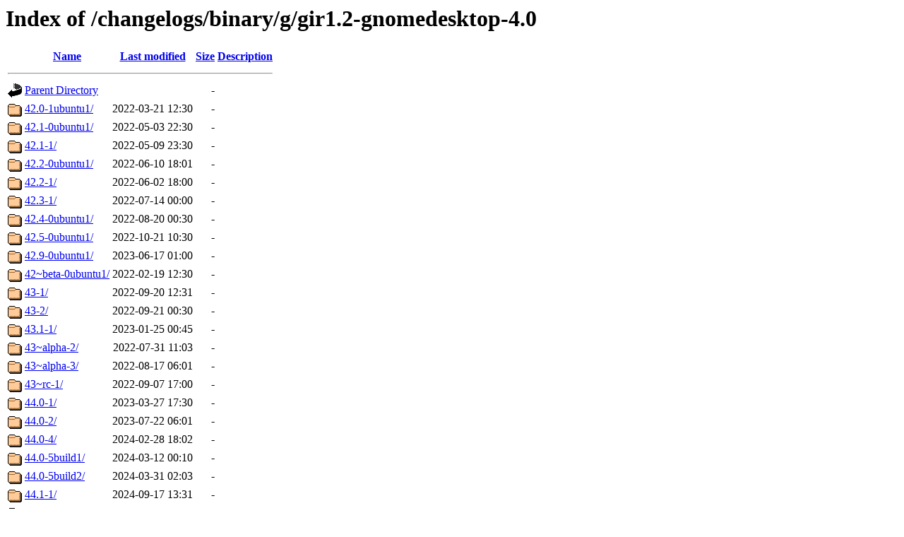

--- FILE ---
content_type: text/html;charset=UTF-8
request_url: https://changelogs.ubuntu.com/changelogs/binary/g/gir1.2-gnomedesktop-4.0/?C=S;O=A
body_size: 877
content:
<!DOCTYPE HTML PUBLIC "-//W3C//DTD HTML 3.2 Final//EN">
<html>
 <head>
  <title>Index of /changelogs/binary/g/gir1.2-gnomedesktop-4.0</title>
 </head>
 <body>
<h1>Index of /changelogs/binary/g/gir1.2-gnomedesktop-4.0</h1>
  <table>
   <tr><th valign="top"><img src="/icons/blank.gif" alt="[ICO]"></th><th><a href="?C=N;O=A">Name</a></th><th><a href="?C=M;O=A">Last modified</a></th><th><a href="?C=S;O=D">Size</a></th><th><a href="?C=D;O=A">Description</a></th></tr>
   <tr><th colspan="5"><hr></th></tr>
<tr><td valign="top"><img src="/icons/back.gif" alt="[PARENTDIR]"></td><td><a href="/changelogs/binary/g/">Parent Directory</a></td><td>&nbsp;</td><td align="right">  - </td><td>&nbsp;</td></tr>
<tr><td valign="top"><img src="/icons/folder.gif" alt="[DIR]"></td><td><a href="42.0-1ubuntu1/">42.0-1ubuntu1/</a></td><td align="right">2022-03-21 12:30  </td><td align="right">  - </td><td>&nbsp;</td></tr>
<tr><td valign="top"><img src="/icons/folder.gif" alt="[DIR]"></td><td><a href="42.1-0ubuntu1/">42.1-0ubuntu1/</a></td><td align="right">2022-05-03 22:30  </td><td align="right">  - </td><td>&nbsp;</td></tr>
<tr><td valign="top"><img src="/icons/folder.gif" alt="[DIR]"></td><td><a href="42.1-1/">42.1-1/</a></td><td align="right">2022-05-09 23:30  </td><td align="right">  - </td><td>&nbsp;</td></tr>
<tr><td valign="top"><img src="/icons/folder.gif" alt="[DIR]"></td><td><a href="42.2-0ubuntu1/">42.2-0ubuntu1/</a></td><td align="right">2022-06-10 18:01  </td><td align="right">  - </td><td>&nbsp;</td></tr>
<tr><td valign="top"><img src="/icons/folder.gif" alt="[DIR]"></td><td><a href="42.2-1/">42.2-1/</a></td><td align="right">2022-06-02 18:00  </td><td align="right">  - </td><td>&nbsp;</td></tr>
<tr><td valign="top"><img src="/icons/folder.gif" alt="[DIR]"></td><td><a href="42.3-1/">42.3-1/</a></td><td align="right">2022-07-14 00:00  </td><td align="right">  - </td><td>&nbsp;</td></tr>
<tr><td valign="top"><img src="/icons/folder.gif" alt="[DIR]"></td><td><a href="42.4-0ubuntu1/">42.4-0ubuntu1/</a></td><td align="right">2022-08-20 00:30  </td><td align="right">  - </td><td>&nbsp;</td></tr>
<tr><td valign="top"><img src="/icons/folder.gif" alt="[DIR]"></td><td><a href="42.5-0ubuntu1/">42.5-0ubuntu1/</a></td><td align="right">2022-10-21 10:30  </td><td align="right">  - </td><td>&nbsp;</td></tr>
<tr><td valign="top"><img src="/icons/folder.gif" alt="[DIR]"></td><td><a href="42.9-0ubuntu1/">42.9-0ubuntu1/</a></td><td align="right">2023-06-17 01:00  </td><td align="right">  - </td><td>&nbsp;</td></tr>
<tr><td valign="top"><img src="/icons/folder.gif" alt="[DIR]"></td><td><a href="42~beta-0ubuntu1/">42~beta-0ubuntu1/</a></td><td align="right">2022-02-19 12:30  </td><td align="right">  - </td><td>&nbsp;</td></tr>
<tr><td valign="top"><img src="/icons/folder.gif" alt="[DIR]"></td><td><a href="43-1/">43-1/</a></td><td align="right">2022-09-20 12:31  </td><td align="right">  - </td><td>&nbsp;</td></tr>
<tr><td valign="top"><img src="/icons/folder.gif" alt="[DIR]"></td><td><a href="43-2/">43-2/</a></td><td align="right">2022-09-21 00:30  </td><td align="right">  - </td><td>&nbsp;</td></tr>
<tr><td valign="top"><img src="/icons/folder.gif" alt="[DIR]"></td><td><a href="43.1-1/">43.1-1/</a></td><td align="right">2023-01-25 00:45  </td><td align="right">  - </td><td>&nbsp;</td></tr>
<tr><td valign="top"><img src="/icons/folder.gif" alt="[DIR]"></td><td><a href="43~alpha-2/">43~alpha-2/</a></td><td align="right">2022-07-31 11:03  </td><td align="right">  - </td><td>&nbsp;</td></tr>
<tr><td valign="top"><img src="/icons/folder.gif" alt="[DIR]"></td><td><a href="43~alpha-3/">43~alpha-3/</a></td><td align="right">2022-08-17 06:01  </td><td align="right">  - </td><td>&nbsp;</td></tr>
<tr><td valign="top"><img src="/icons/folder.gif" alt="[DIR]"></td><td><a href="43~rc-1/">43~rc-1/</a></td><td align="right">2022-09-07 17:00  </td><td align="right">  - </td><td>&nbsp;</td></tr>
<tr><td valign="top"><img src="/icons/folder.gif" alt="[DIR]"></td><td><a href="44.0-1/">44.0-1/</a></td><td align="right">2023-03-27 17:30  </td><td align="right">  - </td><td>&nbsp;</td></tr>
<tr><td valign="top"><img src="/icons/folder.gif" alt="[DIR]"></td><td><a href="44.0-2/">44.0-2/</a></td><td align="right">2023-07-22 06:01  </td><td align="right">  - </td><td>&nbsp;</td></tr>
<tr><td valign="top"><img src="/icons/folder.gif" alt="[DIR]"></td><td><a href="44.0-4/">44.0-4/</a></td><td align="right">2024-02-28 18:02  </td><td align="right">  - </td><td>&nbsp;</td></tr>
<tr><td valign="top"><img src="/icons/folder.gif" alt="[DIR]"></td><td><a href="44.0-5build1/">44.0-5build1/</a></td><td align="right">2024-03-12 00:10  </td><td align="right">  - </td><td>&nbsp;</td></tr>
<tr><td valign="top"><img src="/icons/folder.gif" alt="[DIR]"></td><td><a href="44.0-5build2/">44.0-5build2/</a></td><td align="right">2024-03-31 02:03  </td><td align="right">  - </td><td>&nbsp;</td></tr>
<tr><td valign="top"><img src="/icons/folder.gif" alt="[DIR]"></td><td><a href="44.1-1/">44.1-1/</a></td><td align="right">2024-09-17 13:31  </td><td align="right">  - </td><td>&nbsp;</td></tr>
<tr><td valign="top"><img src="/icons/folder.gif" alt="[DIR]"></td><td><a href="44.1-2/">44.1-2/</a></td><td align="right">2025-01-20 19:32  </td><td align="right">  - </td><td>&nbsp;</td></tr>
<tr><td valign="top"><img src="/icons/folder.gif" alt="[DIR]"></td><td><a href="44.3-3/">44.3-3/</a></td><td align="right">2025-06-13 06:30  </td><td align="right">  - </td><td>&nbsp;</td></tr>
<tr><td valign="top"><img src="/icons/folder.gif" alt="[DIR]"></td><td><a href="44.3-4/">44.3-4/</a></td><td align="right">2025-08-15 19:00  </td><td align="right">  - </td><td>&nbsp;</td></tr>
<tr><td valign="top"><img src="/icons/folder.gif" alt="[DIR]"></td><td><a href="44.4-1/">44.4-1/</a></td><td align="right">2025-09-05 16:12  </td><td align="right">  - </td><td>&nbsp;</td></tr>
<tr><td valign="top"><img src="/icons/folder.gif" alt="[DIR]"></td><td><a href="44~beta-1/">44~beta-1/</a></td><td align="right">2023-02-14 17:31  </td><td align="right">  - </td><td>&nbsp;</td></tr>
   <tr><th colspan="5"><hr></th></tr>
</table>
<address>Apache/2.4.29 (Ubuntu) Server at changelogs.ubuntu.com Port 443</address>
</body></html>
